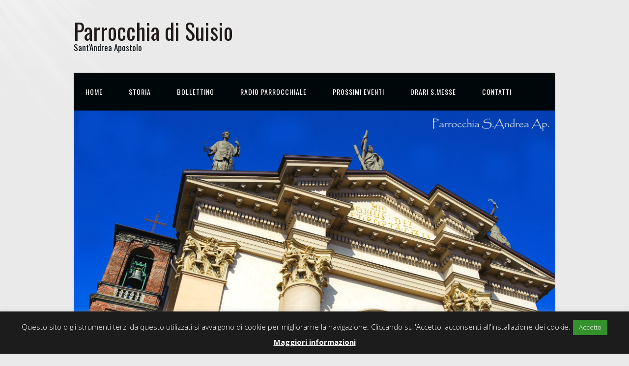

--- FILE ---
content_type: text/html; charset=UTF-8
request_url: http://parrocchiasuisio.it/chiesa-parrocchiale-sant-andrea
body_size: 11963
content:
<!DOCTYPE html>
<html dir="ltr" lang="it-IT">
<head>
<meta charset="UTF-8">
<link rel="profile" href="http://gmpg.org/xfn/11">
<title>Chiesa Parrocchiale Sant’Andrea Apostolo | Parrocchia di Suisio</title>

		<!-- All in One SEO 4.8.4.1 - aioseo.com -->
	<meta name="robots" content="max-image-preview:large" />
	<link rel="canonical" href="http://parrocchiasuisio.it/chiesa-parrocchiale-sant-andrea" />
	<meta name="generator" content="All in One SEO (AIOSEO) 4.8.4.1" />
		<script type="application/ld+json" class="aioseo-schema">
			{"@context":"https:\/\/schema.org","@graph":[{"@type":"BreadcrumbList","@id":"http:\/\/parrocchiasuisio.it\/chiesa-parrocchiale-sant-andrea#breadcrumblist","itemListElement":[{"@type":"ListItem","@id":"http:\/\/parrocchiasuisio.it#listItem","position":1,"name":"Home","item":"http:\/\/parrocchiasuisio.it","nextItem":{"@type":"ListItem","@id":"http:\/\/parrocchiasuisio.it\/chiesa-parrocchiale-sant-andrea#listItem","name":"Chiesa Parrocchiale Sant&#8217;Andrea Apostolo"}},{"@type":"ListItem","@id":"http:\/\/parrocchiasuisio.it\/chiesa-parrocchiale-sant-andrea#listItem","position":2,"name":"Chiesa Parrocchiale Sant&#8217;Andrea Apostolo","previousItem":{"@type":"ListItem","@id":"http:\/\/parrocchiasuisio.it#listItem","name":"Home"}}]},{"@type":"Organization","@id":"http:\/\/parrocchiasuisio.it\/#organization","name":"Parrocchia di Suisio","description":"Sant'Andrea Apostolo","url":"http:\/\/parrocchiasuisio.it\/"},{"@type":"WebPage","@id":"http:\/\/parrocchiasuisio.it\/chiesa-parrocchiale-sant-andrea#webpage","url":"http:\/\/parrocchiasuisio.it\/chiesa-parrocchiale-sant-andrea","name":"Chiesa Parrocchiale Sant\u2019Andrea Apostolo | Parrocchia di Suisio","inLanguage":"it-IT","isPartOf":{"@id":"http:\/\/parrocchiasuisio.it\/#website"},"breadcrumb":{"@id":"http:\/\/parrocchiasuisio.it\/chiesa-parrocchiale-sant-andrea#breadcrumblist"},"datePublished":"2018-02-03T11:25:09+00:00","dateModified":"2018-03-08T10:36:07+00:00"},{"@type":"WebSite","@id":"http:\/\/parrocchiasuisio.it\/#website","url":"http:\/\/parrocchiasuisio.it\/","name":"Parrocchia di Suisio","description":"Sant'Andrea Apostolo","inLanguage":"it-IT","publisher":{"@id":"http:\/\/parrocchiasuisio.it\/#organization"}}]}
		</script>
		<!-- All in One SEO -->

<meta name="viewport" content="width=device-width" />
<meta name="generator" content="WordPress 6.2.8" />
<link rel="alternate" type="application/rss+xml" title="Parrocchia di Suisio &raquo; Feed" href="http://parrocchiasuisio.it/feed" />
<link rel="alternate" type="application/rss+xml" title="Parrocchia di Suisio &raquo; Feed dei commenti" href="http://parrocchiasuisio.it/comments/feed" />
<link rel="pingback" href="http://parrocchiasuisio.it/xmlrpc.php" />
<script type="text/javascript">
window._wpemojiSettings = {"baseUrl":"https:\/\/s.w.org\/images\/core\/emoji\/14.0.0\/72x72\/","ext":".png","svgUrl":"https:\/\/s.w.org\/images\/core\/emoji\/14.0.0\/svg\/","svgExt":".svg","source":{"concatemoji":"http:\/\/parrocchiasuisio.it\/wp-includes\/js\/wp-emoji-release.min.js?ver=6.2.8"}};
/*! This file is auto-generated */
!function(e,a,t){var n,r,o,i=a.createElement("canvas"),p=i.getContext&&i.getContext("2d");function s(e,t){p.clearRect(0,0,i.width,i.height),p.fillText(e,0,0);e=i.toDataURL();return p.clearRect(0,0,i.width,i.height),p.fillText(t,0,0),e===i.toDataURL()}function c(e){var t=a.createElement("script");t.src=e,t.defer=t.type="text/javascript",a.getElementsByTagName("head")[0].appendChild(t)}for(o=Array("flag","emoji"),t.supports={everything:!0,everythingExceptFlag:!0},r=0;r<o.length;r++)t.supports[o[r]]=function(e){if(p&&p.fillText)switch(p.textBaseline="top",p.font="600 32px Arial",e){case"flag":return s("\ud83c\udff3\ufe0f\u200d\u26a7\ufe0f","\ud83c\udff3\ufe0f\u200b\u26a7\ufe0f")?!1:!s("\ud83c\uddfa\ud83c\uddf3","\ud83c\uddfa\u200b\ud83c\uddf3")&&!s("\ud83c\udff4\udb40\udc67\udb40\udc62\udb40\udc65\udb40\udc6e\udb40\udc67\udb40\udc7f","\ud83c\udff4\u200b\udb40\udc67\u200b\udb40\udc62\u200b\udb40\udc65\u200b\udb40\udc6e\u200b\udb40\udc67\u200b\udb40\udc7f");case"emoji":return!s("\ud83e\udef1\ud83c\udffb\u200d\ud83e\udef2\ud83c\udfff","\ud83e\udef1\ud83c\udffb\u200b\ud83e\udef2\ud83c\udfff")}return!1}(o[r]),t.supports.everything=t.supports.everything&&t.supports[o[r]],"flag"!==o[r]&&(t.supports.everythingExceptFlag=t.supports.everythingExceptFlag&&t.supports[o[r]]);t.supports.everythingExceptFlag=t.supports.everythingExceptFlag&&!t.supports.flag,t.DOMReady=!1,t.readyCallback=function(){t.DOMReady=!0},t.supports.everything||(n=function(){t.readyCallback()},a.addEventListener?(a.addEventListener("DOMContentLoaded",n,!1),e.addEventListener("load",n,!1)):(e.attachEvent("onload",n),a.attachEvent("onreadystatechange",function(){"complete"===a.readyState&&t.readyCallback()})),(e=t.source||{}).concatemoji?c(e.concatemoji):e.wpemoji&&e.twemoji&&(c(e.twemoji),c(e.wpemoji)))}(window,document,window._wpemojiSettings);
</script>
<style type="text/css">
img.wp-smiley,
img.emoji {
	display: inline !important;
	border: none !important;
	box-shadow: none !important;
	height: 1em !important;
	width: 1em !important;
	margin: 0 0.07em !important;
	vertical-align: -0.1em !important;
	background: none !important;
	padding: 0 !important;
}
</style>
	<link rel='stylesheet' id='wp-block-library-css' href='http://parrocchiasuisio.it/wp-includes/css/dist/block-library/style.min.css?ver=6.2.8' type='text/css' media='all' />
<link rel='stylesheet' id='classic-theme-styles-css' href='http://parrocchiasuisio.it/wp-includes/css/classic-themes.min.css?ver=6.2.8' type='text/css' media='all' />
<style id='global-styles-inline-css' type='text/css'>
body{--wp--preset--color--black: #000000;--wp--preset--color--cyan-bluish-gray: #abb8c3;--wp--preset--color--white: #ffffff;--wp--preset--color--pale-pink: #f78da7;--wp--preset--color--vivid-red: #cf2e2e;--wp--preset--color--luminous-vivid-orange: #ff6900;--wp--preset--color--luminous-vivid-amber: #fcb900;--wp--preset--color--light-green-cyan: #7bdcb5;--wp--preset--color--vivid-green-cyan: #00d084;--wp--preset--color--pale-cyan-blue: #8ed1fc;--wp--preset--color--vivid-cyan-blue: #0693e3;--wp--preset--color--vivid-purple: #9b51e0;--wp--preset--gradient--vivid-cyan-blue-to-vivid-purple: linear-gradient(135deg,rgba(6,147,227,1) 0%,rgb(155,81,224) 100%);--wp--preset--gradient--light-green-cyan-to-vivid-green-cyan: linear-gradient(135deg,rgb(122,220,180) 0%,rgb(0,208,130) 100%);--wp--preset--gradient--luminous-vivid-amber-to-luminous-vivid-orange: linear-gradient(135deg,rgba(252,185,0,1) 0%,rgba(255,105,0,1) 100%);--wp--preset--gradient--luminous-vivid-orange-to-vivid-red: linear-gradient(135deg,rgba(255,105,0,1) 0%,rgb(207,46,46) 100%);--wp--preset--gradient--very-light-gray-to-cyan-bluish-gray: linear-gradient(135deg,rgb(238,238,238) 0%,rgb(169,184,195) 100%);--wp--preset--gradient--cool-to-warm-spectrum: linear-gradient(135deg,rgb(74,234,220) 0%,rgb(151,120,209) 20%,rgb(207,42,186) 40%,rgb(238,44,130) 60%,rgb(251,105,98) 80%,rgb(254,248,76) 100%);--wp--preset--gradient--blush-light-purple: linear-gradient(135deg,rgb(255,206,236) 0%,rgb(152,150,240) 100%);--wp--preset--gradient--blush-bordeaux: linear-gradient(135deg,rgb(254,205,165) 0%,rgb(254,45,45) 50%,rgb(107,0,62) 100%);--wp--preset--gradient--luminous-dusk: linear-gradient(135deg,rgb(255,203,112) 0%,rgb(199,81,192) 50%,rgb(65,88,208) 100%);--wp--preset--gradient--pale-ocean: linear-gradient(135deg,rgb(255,245,203) 0%,rgb(182,227,212) 50%,rgb(51,167,181) 100%);--wp--preset--gradient--electric-grass: linear-gradient(135deg,rgb(202,248,128) 0%,rgb(113,206,126) 100%);--wp--preset--gradient--midnight: linear-gradient(135deg,rgb(2,3,129) 0%,rgb(40,116,252) 100%);--wp--preset--duotone--dark-grayscale: url('#wp-duotone-dark-grayscale');--wp--preset--duotone--grayscale: url('#wp-duotone-grayscale');--wp--preset--duotone--purple-yellow: url('#wp-duotone-purple-yellow');--wp--preset--duotone--blue-red: url('#wp-duotone-blue-red');--wp--preset--duotone--midnight: url('#wp-duotone-midnight');--wp--preset--duotone--magenta-yellow: url('#wp-duotone-magenta-yellow');--wp--preset--duotone--purple-green: url('#wp-duotone-purple-green');--wp--preset--duotone--blue-orange: url('#wp-duotone-blue-orange');--wp--preset--font-size--small: 13px;--wp--preset--font-size--medium: 20px;--wp--preset--font-size--large: 36px;--wp--preset--font-size--x-large: 42px;--wp--preset--spacing--20: 0.44rem;--wp--preset--spacing--30: 0.67rem;--wp--preset--spacing--40: 1rem;--wp--preset--spacing--50: 1.5rem;--wp--preset--spacing--60: 2.25rem;--wp--preset--spacing--70: 3.38rem;--wp--preset--spacing--80: 5.06rem;--wp--preset--shadow--natural: 6px 6px 9px rgba(0, 0, 0, 0.2);--wp--preset--shadow--deep: 12px 12px 50px rgba(0, 0, 0, 0.4);--wp--preset--shadow--sharp: 6px 6px 0px rgba(0, 0, 0, 0.2);--wp--preset--shadow--outlined: 6px 6px 0px -3px rgba(255, 255, 255, 1), 6px 6px rgba(0, 0, 0, 1);--wp--preset--shadow--crisp: 6px 6px 0px rgba(0, 0, 0, 1);}:where(.is-layout-flex){gap: 0.5em;}body .is-layout-flow > .alignleft{float: left;margin-inline-start: 0;margin-inline-end: 2em;}body .is-layout-flow > .alignright{float: right;margin-inline-start: 2em;margin-inline-end: 0;}body .is-layout-flow > .aligncenter{margin-left: auto !important;margin-right: auto !important;}body .is-layout-constrained > .alignleft{float: left;margin-inline-start: 0;margin-inline-end: 2em;}body .is-layout-constrained > .alignright{float: right;margin-inline-start: 2em;margin-inline-end: 0;}body .is-layout-constrained > .aligncenter{margin-left: auto !important;margin-right: auto !important;}body .is-layout-constrained > :where(:not(.alignleft):not(.alignright):not(.alignfull)){max-width: var(--wp--style--global--content-size);margin-left: auto !important;margin-right: auto !important;}body .is-layout-constrained > .alignwide{max-width: var(--wp--style--global--wide-size);}body .is-layout-flex{display: flex;}body .is-layout-flex{flex-wrap: wrap;align-items: center;}body .is-layout-flex > *{margin: 0;}:where(.wp-block-columns.is-layout-flex){gap: 2em;}.has-black-color{color: var(--wp--preset--color--black) !important;}.has-cyan-bluish-gray-color{color: var(--wp--preset--color--cyan-bluish-gray) !important;}.has-white-color{color: var(--wp--preset--color--white) !important;}.has-pale-pink-color{color: var(--wp--preset--color--pale-pink) !important;}.has-vivid-red-color{color: var(--wp--preset--color--vivid-red) !important;}.has-luminous-vivid-orange-color{color: var(--wp--preset--color--luminous-vivid-orange) !important;}.has-luminous-vivid-amber-color{color: var(--wp--preset--color--luminous-vivid-amber) !important;}.has-light-green-cyan-color{color: var(--wp--preset--color--light-green-cyan) !important;}.has-vivid-green-cyan-color{color: var(--wp--preset--color--vivid-green-cyan) !important;}.has-pale-cyan-blue-color{color: var(--wp--preset--color--pale-cyan-blue) !important;}.has-vivid-cyan-blue-color{color: var(--wp--preset--color--vivid-cyan-blue) !important;}.has-vivid-purple-color{color: var(--wp--preset--color--vivid-purple) !important;}.has-black-background-color{background-color: var(--wp--preset--color--black) !important;}.has-cyan-bluish-gray-background-color{background-color: var(--wp--preset--color--cyan-bluish-gray) !important;}.has-white-background-color{background-color: var(--wp--preset--color--white) !important;}.has-pale-pink-background-color{background-color: var(--wp--preset--color--pale-pink) !important;}.has-vivid-red-background-color{background-color: var(--wp--preset--color--vivid-red) !important;}.has-luminous-vivid-orange-background-color{background-color: var(--wp--preset--color--luminous-vivid-orange) !important;}.has-luminous-vivid-amber-background-color{background-color: var(--wp--preset--color--luminous-vivid-amber) !important;}.has-light-green-cyan-background-color{background-color: var(--wp--preset--color--light-green-cyan) !important;}.has-vivid-green-cyan-background-color{background-color: var(--wp--preset--color--vivid-green-cyan) !important;}.has-pale-cyan-blue-background-color{background-color: var(--wp--preset--color--pale-cyan-blue) !important;}.has-vivid-cyan-blue-background-color{background-color: var(--wp--preset--color--vivid-cyan-blue) !important;}.has-vivid-purple-background-color{background-color: var(--wp--preset--color--vivid-purple) !important;}.has-black-border-color{border-color: var(--wp--preset--color--black) !important;}.has-cyan-bluish-gray-border-color{border-color: var(--wp--preset--color--cyan-bluish-gray) !important;}.has-white-border-color{border-color: var(--wp--preset--color--white) !important;}.has-pale-pink-border-color{border-color: var(--wp--preset--color--pale-pink) !important;}.has-vivid-red-border-color{border-color: var(--wp--preset--color--vivid-red) !important;}.has-luminous-vivid-orange-border-color{border-color: var(--wp--preset--color--luminous-vivid-orange) !important;}.has-luminous-vivid-amber-border-color{border-color: var(--wp--preset--color--luminous-vivid-amber) !important;}.has-light-green-cyan-border-color{border-color: var(--wp--preset--color--light-green-cyan) !important;}.has-vivid-green-cyan-border-color{border-color: var(--wp--preset--color--vivid-green-cyan) !important;}.has-pale-cyan-blue-border-color{border-color: var(--wp--preset--color--pale-cyan-blue) !important;}.has-vivid-cyan-blue-border-color{border-color: var(--wp--preset--color--vivid-cyan-blue) !important;}.has-vivid-purple-border-color{border-color: var(--wp--preset--color--vivid-purple) !important;}.has-vivid-cyan-blue-to-vivid-purple-gradient-background{background: var(--wp--preset--gradient--vivid-cyan-blue-to-vivid-purple) !important;}.has-light-green-cyan-to-vivid-green-cyan-gradient-background{background: var(--wp--preset--gradient--light-green-cyan-to-vivid-green-cyan) !important;}.has-luminous-vivid-amber-to-luminous-vivid-orange-gradient-background{background: var(--wp--preset--gradient--luminous-vivid-amber-to-luminous-vivid-orange) !important;}.has-luminous-vivid-orange-to-vivid-red-gradient-background{background: var(--wp--preset--gradient--luminous-vivid-orange-to-vivid-red) !important;}.has-very-light-gray-to-cyan-bluish-gray-gradient-background{background: var(--wp--preset--gradient--very-light-gray-to-cyan-bluish-gray) !important;}.has-cool-to-warm-spectrum-gradient-background{background: var(--wp--preset--gradient--cool-to-warm-spectrum) !important;}.has-blush-light-purple-gradient-background{background: var(--wp--preset--gradient--blush-light-purple) !important;}.has-blush-bordeaux-gradient-background{background: var(--wp--preset--gradient--blush-bordeaux) !important;}.has-luminous-dusk-gradient-background{background: var(--wp--preset--gradient--luminous-dusk) !important;}.has-pale-ocean-gradient-background{background: var(--wp--preset--gradient--pale-ocean) !important;}.has-electric-grass-gradient-background{background: var(--wp--preset--gradient--electric-grass) !important;}.has-midnight-gradient-background{background: var(--wp--preset--gradient--midnight) !important;}.has-small-font-size{font-size: var(--wp--preset--font-size--small) !important;}.has-medium-font-size{font-size: var(--wp--preset--font-size--medium) !important;}.has-large-font-size{font-size: var(--wp--preset--font-size--large) !important;}.has-x-large-font-size{font-size: var(--wp--preset--font-size--x-large) !important;}
.wp-block-navigation a:where(:not(.wp-element-button)){color: inherit;}
:where(.wp-block-columns.is-layout-flex){gap: 2em;}
.wp-block-pullquote{font-size: 1.5em;line-height: 1.6;}
</style>
<link rel='stylesheet' id='contact-form-7-css' href='http://parrocchiasuisio.it/wp-content/plugins/contact-form-7/includes/css/styles.css?ver=5.8.5' type='text/css' media='all' />
<link rel='stylesheet' id='cookie-law-info-css' href='http://parrocchiasuisio.it/wp-content/plugins/cookie-law-info/legacy/public/css/cookie-law-info-public.css?ver=3.3.1' type='text/css' media='all' />
<link rel='stylesheet' id='cookie-law-info-gdpr-css' href='http://parrocchiasuisio.it/wp-content/plugins/cookie-law-info/legacy/public/css/cookie-law-info-gdpr.css?ver=3.3.1' type='text/css' media='all' />
<link rel='stylesheet' id='omega-style-css' href='http://parrocchiasuisio.it/wp-content/themes/church/style.css?ver=6.2.8' type='text/css' media='all' />
<style id='akismet-widget-style-inline-css' type='text/css'>

			.a-stats {
				--akismet-color-mid-green: #357b49;
				--akismet-color-white: #fff;
				--akismet-color-light-grey: #f6f7f7;

				max-width: 350px;
				width: auto;
			}

			.a-stats * {
				all: unset;
				box-sizing: border-box;
			}

			.a-stats strong {
				font-weight: 600;
			}

			.a-stats a.a-stats__link,
			.a-stats a.a-stats__link:visited,
			.a-stats a.a-stats__link:active {
				background: var(--akismet-color-mid-green);
				border: none;
				box-shadow: none;
				border-radius: 8px;
				color: var(--akismet-color-white);
				cursor: pointer;
				display: block;
				font-family: -apple-system, BlinkMacSystemFont, 'Segoe UI', 'Roboto', 'Oxygen-Sans', 'Ubuntu', 'Cantarell', 'Helvetica Neue', sans-serif;
				font-weight: 500;
				padding: 12px;
				text-align: center;
				text-decoration: none;
				transition: all 0.2s ease;
			}

			/* Extra specificity to deal with TwentyTwentyOne focus style */
			.widget .a-stats a.a-stats__link:focus {
				background: var(--akismet-color-mid-green);
				color: var(--akismet-color-white);
				text-decoration: none;
			}

			.a-stats a.a-stats__link:hover {
				filter: brightness(110%);
				box-shadow: 0 4px 12px rgba(0, 0, 0, 0.06), 0 0 2px rgba(0, 0, 0, 0.16);
			}

			.a-stats .count {
				color: var(--akismet-color-white);
				display: block;
				font-size: 1.5em;
				line-height: 1.4;
				padding: 0 13px;
				white-space: nowrap;
			}
		
</style>
<link rel='stylesheet' id='jquery-lazyloadxt-spinner-css-css' href='//parrocchiasuisio.it/wp-content/plugins/a3-lazy-load/assets/css/jquery.lazyloadxt.spinner.css?ver=6.2.8' type='text/css' media='all' />
<script type='text/javascript' src='http://parrocchiasuisio.it/wp-includes/js/jquery/jquery.min.js?ver=3.6.4' id='jquery-core-js'></script>
<script type='text/javascript' src='http://parrocchiasuisio.it/wp-includes/js/jquery/jquery-migrate.min.js?ver=3.4.0' id='jquery-migrate-js'></script>
<script type='text/javascript' src='http://parrocchiasuisio.it/wp-content/themes/church/js/tinynav.js?ver=6.2.8' id='tinynav-js'></script>
<script type='text/javascript' id='cookie-law-info-js-extra'>
/* <![CDATA[ */
var Cli_Data = {"nn_cookie_ids":[],"cookielist":[],"non_necessary_cookies":[],"ccpaEnabled":"","ccpaRegionBased":"","ccpaBarEnabled":"","strictlyEnabled":["necessary","obligatoire"],"ccpaType":"gdpr","js_blocking":"","custom_integration":"","triggerDomRefresh":"","secure_cookies":""};
var cli_cookiebar_settings = {"animate_speed_hide":"500","animate_speed_show":"500","background":"#1c1c1c","border":"#354ae8","border_on":"","button_1_button_colour":"#35912d","button_1_button_hover":"#2a7424","button_1_link_colour":"#fff","button_1_as_button":"1","button_1_new_win":"","button_2_button_colour":"#333","button_2_button_hover":"#292929","button_2_link_colour":"#ffffff","button_2_as_button":"","button_2_hidebar":"","button_3_button_colour":"#000","button_3_button_hover":"#000000","button_3_link_colour":"#fff","button_3_as_button":"1","button_3_new_win":"","button_4_button_colour":"#000","button_4_button_hover":"#000000","button_4_link_colour":"#fff","button_4_as_button":"1","button_7_button_colour":"#61a229","button_7_button_hover":"#4e8221","button_7_link_colour":"#fff","button_7_as_button":"1","button_7_new_win":"","font_family":"inherit","header_fix":"1","notify_animate_hide":"1","notify_animate_show":"","notify_div_id":"#cookie-law-info-bar","notify_position_horizontal":"right","notify_position_vertical":"bottom","scroll_close":"","scroll_close_reload":"","accept_close_reload":"","reject_close_reload":"","showagain_tab":"","showagain_background":"#fff","showagain_border":"#000","showagain_div_id":"#cookie-law-info-again","showagain_x_position":"100px","text":"#ffffff","show_once_yn":"","show_once":"10000","logging_on":"","as_popup":"","popup_overlay":"1","bar_heading_text":"","cookie_bar_as":"banner","popup_showagain_position":"bottom-right","widget_position":"left"};
var log_object = {"ajax_url":"http:\/\/parrocchiasuisio.it\/wp-admin\/admin-ajax.php"};
/* ]]> */
</script>
<script type='text/javascript' src='http://parrocchiasuisio.it/wp-content/plugins/cookie-law-info/legacy/public/js/cookie-law-info-public.js?ver=3.3.1' id='cookie-law-info-js'></script>
<link rel="https://api.w.org/" href="http://parrocchiasuisio.it/wp-json/" /><link rel="alternate" type="application/json" href="http://parrocchiasuisio.it/wp-json/wp/v2/pages/42" /><link rel="EditURI" type="application/rsd+xml" title="RSD" href="http://parrocchiasuisio.it/xmlrpc.php?rsd" />
<link rel="wlwmanifest" type="application/wlwmanifest+xml" href="http://parrocchiasuisio.it/wp-includes/wlwmanifest.xml" />
<link rel='shortlink' href='http://parrocchiasuisio.it/?p=42' />
<link rel="alternate" type="application/json+oembed" href="http://parrocchiasuisio.it/wp-json/oembed/1.0/embed?url=http%3A%2F%2Fparrocchiasuisio.it%2Fchiesa-parrocchiale-sant-andrea" />
<link rel="alternate" type="text/xml+oembed" href="http://parrocchiasuisio.it/wp-json/oembed/1.0/embed?url=http%3A%2F%2Fparrocchiasuisio.it%2Fchiesa-parrocchiale-sant-andrea&#038;format=xml" />
<style type="text/css" media="screen">input#akismet_privacy_check { float: left; margin: 7px 7px 7px 0; width: 13px; }</style>	<!--[if lt IE 9]>
	<script src="http://parrocchiasuisio.it/wp-content/themes/omega/js/html5.js" type="text/javascript"></script>
	<![endif]-->

<style type="text/css" id="custom-colors-css">h1.site-title a, .site-description, .entry-meta, .header-right { color: #00070a; } .tinynav, .nav-primary .wrap, .omega-nav-menu li ul li:hover, .footer-widgets .wrap, button, input[type="button"], input[type="reset"], input[type="submit"] { background-color: #00070a; } .site-footer .wrap, .omega-nav-menu li:hover, .omega-nav-menu li:hover ul { background-color: #0a0a0a; } .site-inner .entry-meta a, .site-inner .entry-content a, .entry-summary a, .pagination a, .site-inner .sidebar a { color: #ea2c2c; }</style>

<style type="text/css" id="custom-css"></style>

		<script
			type="text/javascript">var ajaxurl = 'http://parrocchiasuisio.it/wp-admin/admin-ajax.php';</script>

		<style type="text/css" id="custom-background-css">
body.custom-background { background-color: #eaeaea; }
</style>
	<link rel="icon" href="http://parrocchiasuisio.it/wp-content/uploads/2018/03/cropped-giardino-parrocchia-32x32.jpg" sizes="32x32" />
<link rel="icon" href="http://parrocchiasuisio.it/wp-content/uploads/2018/03/cropped-giardino-parrocchia-192x192.jpg" sizes="192x192" />
<link rel="apple-touch-icon" href="http://parrocchiasuisio.it/wp-content/uploads/2018/03/cropped-giardino-parrocchia-180x180.jpg" />
<meta name="msapplication-TileImage" content="http://parrocchiasuisio.it/wp-content/uploads/2018/03/cropped-giardino-parrocchia-270x270.jpg" />
</head>
<body class="wordpress ltr child-theme y2026 m01 d21 h00 wednesday logged-out custom-background custom-header singular singular-page singular-page-42 page-template-full-width custom-colors" dir="ltr" itemscope="itemscope" itemtype="http://schema.org/WebPage">
<div class="site-container">
	<header id="header" class="site-header" role="banner" itemscope="itemscope" itemtype="http://schema.org/WPHeader"><div class="wrap"><div class="title-area"><h2 class="site-title" itemprop="headline"><a href="http://parrocchiasuisio.it" title="Parrocchia di Suisio" rel="home">Parrocchia di Suisio</a></h2><h3 class="site-description"><span>Sant&#039;Andrea Apostolo</span></h3></div></div></header><!-- .site-header --><nav id="navigation" class="nav-primary" role="navigation" itemscope="itemscope" itemtype="http://schema.org/SiteNavigationElement">	
	<div class="wrap"><a href="#" id="menu-icon" class="menu-icon"><span></span></a><ul id="menu-menu" class="menu omega-nav-menu menu-primary"><li id="menu-item-17" class="menu-item menu-item-type-custom menu-item-object-custom menu-item-home first menu-item-17"><a href="http://parrocchiasuisio.it">Home</a></li>
<li id="menu-item-107" class="menu-item menu-item-type-custom menu-item-object-custom current-menu-ancestor current-menu-parent menu-item-has-children menu-item-107"><a>Storia</a>
<ul class="sub-menu">
	<li id="menu-item-301" class="menu-item menu-item-type-post_type menu-item-object-page menu-item-301"><a href="http://parrocchiasuisio.it/i-parroci">I Parroci</a></li>
	<li id="menu-item-43" class="menu-item menu-item-type-post_type menu-item-object-page current-menu-item page_item page-item-42 current_page_item menu-item-has-children menu-item-43"><a href="http://parrocchiasuisio.it/chiesa-parrocchiale-sant-andrea" aria-current="page">Chiesa Parrocchiale Sant’Andrea Ap.</a>
	<ul class="sub-menu">
		<li id="menu-item-142" class="menu-item menu-item-type-post_type menu-item-object-page menu-item-142"><a href="http://parrocchiasuisio.it/organo-giovanni-giudici-1856">Organo Giovanni Giudici 1856</a></li>
	</ul>
</li>
	<li id="menu-item-136" class="menu-item menu-item-type-post_type menu-item-object-page menu-item-136"><a href="http://parrocchiasuisio.it/chiesa-san-luigi">Chiesa San Luigi</a></li>
	<li id="menu-item-130" class="menu-item menu-item-type-post_type menu-item-object-page menu-item-130"><a href="http://parrocchiasuisio.it/chiesa-san-lorenzo">Chiesa San Lorenzo</a></li>
	<li id="menu-item-133" class="menu-item menu-item-type-post_type menu-item-object-page menu-item-133"><a href="http://parrocchiasuisio.it/santuario-dellannunciata">Santuario dell’Annunciata</a></li>
	<li id="menu-item-139" class="menu-item menu-item-type-post_type menu-item-object-page menu-item-139"><a href="http://parrocchiasuisio.it/chiesa-san-floriano">Chiesa San Floriano</a></li>
</ul>
</li>
<li id="menu-item-121" class="menu-item menu-item-type-post_type menu-item-object-page menu-item-121"><a href="http://parrocchiasuisio.it/bollettino-parrocchiale">Bollettino</a></li>
<li id="menu-item-114" class="menu-item menu-item-type-post_type menu-item-object-page menu-item-114"><a href="http://parrocchiasuisio.it/radio-parrocchiale">Radio Parrocchiale</a></li>
<li id="menu-item-94" class="menu-item menu-item-type-custom menu-item-object-custom menu-item-94"><a href="http://parrocchiasuisio.it/eventi">Prossimi Eventi</a></li>
<li id="menu-item-27" class="menu-item menu-item-type-post_type menu-item-object-page menu-item-27"><a href="http://parrocchiasuisio.it/orari-messe">Orari S.Messe</a></li>
<li id="menu-item-33" class="menu-item menu-item-type-post_type menu-item-object-page last menu-item-33"><a href="http://parrocchiasuisio.it/contatti">Contatti</a></li>
</ul></div></nav><!-- .nav-primary -->	<div class="banner">
		<div class="wrap">
			<img class="header-image" src="http://parrocchiasuisio.it/wp-content/uploads/2018/02/cropped-003.jpg" alt="Sant&#039;Andrea Apostolo" />		</div><!-- .wrap -->
  	</div><!-- .banner -->
	<div class="site-inner">
		<div class="wrap">
	<main  class="content" id="content" role="main" itemprop="mainContentOfPage">

				<article id="post-42" class="entry page publish author-parrocchiasuisio post-42" itemscope="itemscope" itemtype="http://schema.org/CreativeWork"><div class="entry-wrap">
			<header class="entry-header">	<h1 class="entry-title" itemprop="headline">Chiesa Parrocchiale Sant&#8217;Andrea Apostolo</h1>
</header><!-- .entry-header -->		
	<div class="entry-content" itemprop="text">
<p><span style="color: #000000;"><img decoding="async" class="lazy lazy-hidden  wp-image-284 aligncenter" src="//parrocchiasuisio.it/wp-content/plugins/a3-lazy-load/assets/images/lazy_placeholder.gif" data-lazy-type="image" data-src="http://parrocchiasuisio.it/wp-content/uploads/2018/03/SOFFITTO-1-300x132.jpg" alt="" width="520" height="229" srcset="" data-srcset="http://parrocchiasuisio.it/wp-content/uploads/2018/03/SOFFITTO-1-300x132.jpg 300w, http://parrocchiasuisio.it/wp-content/uploads/2018/03/SOFFITTO-1-768x338.jpg 768w, http://parrocchiasuisio.it/wp-content/uploads/2018/03/SOFFITTO-1-1024x451.jpg 1024w" sizes="(max-width: 520px) 100vw, 520px" /><noscript><img decoding="async" class=" wp-image-284 aligncenter" src="http://parrocchiasuisio.it/wp-content/uploads/2018/03/SOFFITTO-1-300x132.jpg" alt="" width="520" height="229" srcset="http://parrocchiasuisio.it/wp-content/uploads/2018/03/SOFFITTO-1-300x132.jpg 300w, http://parrocchiasuisio.it/wp-content/uploads/2018/03/SOFFITTO-1-768x338.jpg 768w, http://parrocchiasuisio.it/wp-content/uploads/2018/03/SOFFITTO-1-1024x451.jpg 1024w" sizes="(max-width: 520px) 100vw, 520px" /></noscript>Edificata nel corso del XVIII secolo, è considerata uno dei migliori esempi architettonici di quel periodo nell&#8217;intera provincia.</span></p>
<p><span style="color: #000000;">Possiede linee agili ed una struttura con pianta a croce latina, con al proprio interno un buon numero di opere, tra le quali spiccano i dipinti di Francesco Capella, Francesco Zucco, Federico Ferrari e di Giovanbattista Riva, le statue di Luigi Carrara ed il crocefisso di Gaetano Peverada.</span></p>
<p><span style="color: #000000;">La tradizione tramanda che questa chiesa venne edificata per volere dei capifamiglia locali, al fine di redimere le contese tra gli abitanti delle varie contrade che si arrogavano il diritto di chiamare parrocchiale la loro chiesa.</span></p>
<p><span style="color: #000000;"><img decoding="async" loading="lazy" class="lazy lazy-hidden  wp-image-271 aligncenter" src="//parrocchiasuisio.it/wp-content/plugins/a3-lazy-load/assets/images/lazy_placeholder.gif" data-lazy-type="image" data-src="http://parrocchiasuisio.it/wp-content/uploads/2018/03/tele-santandrea-300x132.jpg" alt="" width="489" height="215" srcset="" data-srcset="http://parrocchiasuisio.it/wp-content/uploads/2018/03/tele-santandrea-300x132.jpg 300w, http://parrocchiasuisio.it/wp-content/uploads/2018/03/tele-santandrea-768x337.jpg 768w, http://parrocchiasuisio.it/wp-content/uploads/2018/03/tele-santandrea.jpg 857w" sizes="(max-width: 489px) 100vw, 489px" /><noscript><img decoding="async" loading="lazy" class=" wp-image-271 aligncenter" src="http://parrocchiasuisio.it/wp-content/uploads/2018/03/tele-santandrea-300x132.jpg" alt="" width="489" height="215" srcset="http://parrocchiasuisio.it/wp-content/uploads/2018/03/tele-santandrea-300x132.jpg 300w, http://parrocchiasuisio.it/wp-content/uploads/2018/03/tele-santandrea-768x337.jpg 768w, http://parrocchiasuisio.it/wp-content/uploads/2018/03/tele-santandrea.jpg 857w" sizes="(max-width: 489px) 100vw, 489px" /></noscript></span></p>
<p><span style="color: #000000;">Al santo titolare sono dedicate le tre tele che si trovano dietro l’altare maggiore. Sono poche le notizie dell’apostolo Andrea trasmesseci dalle scritture canoniche. La maggior parte delle informazioni sono desunte da un gruppo di manoscritti apocrifi noti come “Atti di Andrea”; i più antichi sono della seconda metà del III secolo, mentre i più recenti risalgono addirittura al IX-X secolo, anche se attingono sicuramente a fonti precedenti andate perdute. Queste scritture maturarono in vari ambienti eretici, soprattutto encratici, origeniani ed apotattici; nel VI secolo s. Gregorio di Tours ne trasse una versione cattolica eliminando i passi tacciati di eresia e semplificando la forma ritenuta troppo verbosa; lo stile rimase comunque ingenuo e tendente al miracolistico. Sono quindi evidenti i motivi per i quali essi non sono ufficialmente riconosciti a differenza di quanto accade per gli “Atti degli apostoli” dell’evangelista Luca, che risalgono alla fine del I secolo, si fondano sui racconti di testimoni oculari della predicazione di Pietro e Paolo e dell’attività delle prime Chiese cristiane; sono perciò sicuramente attendibili e di grande spessore storico e teologico. Altre notizie sull’Apostolo si possono desumere da alcuni brevi manoscritti apocrifi quali “Gli atti di Andrea e Matteo fra gli antropofagi”, “Gli atti dei santi apostoli Pietro ed Andrea”, “Gli Atti di Andrea e Paolo” o “L’apocalisse di Andrea e Paolo”, “Gli atti di Andrea e Filemone”. Il santo è anche tra gli pseudoautori de “L’epistola degli apostoli”. Citazioni sparse sono presenti anche nei vangeli apocrifi. Anche se tutte queste fonti sono poco credibili, la tradizione cristiana vi ha attinto a piene mane; lo confermano anche le nostre tre tele che si riferiscono ad altrettanti momenti della passione e martirio.</span></p>
<p><img decoding="async" loading="lazy" class="lazy lazy-hidden wp-image-286 aligncenter" src="//parrocchiasuisio.it/wp-content/plugins/a3-lazy-load/assets/images/lazy_placeholder.gif" data-lazy-type="image" data-src="http://parrocchiasuisio.it/wp-content/uploads/2018/03/INGRESSO-VERT-225x300.jpg" alt="" width="278" height="371" srcset="" data-srcset="http://parrocchiasuisio.it/wp-content/uploads/2018/03/INGRESSO-VERT-225x300.jpg 225w, http://parrocchiasuisio.it/wp-content/uploads/2018/03/INGRESSO-VERT.jpg 767w" sizes="(max-width: 278px) 100vw, 278px" /><noscript><img decoding="async" loading="lazy" class="wp-image-286 aligncenter" src="http://parrocchiasuisio.it/wp-content/uploads/2018/03/INGRESSO-VERT-225x300.jpg" alt="" width="278" height="371" srcset="http://parrocchiasuisio.it/wp-content/uploads/2018/03/INGRESSO-VERT-225x300.jpg 225w, http://parrocchiasuisio.it/wp-content/uploads/2018/03/INGRESSO-VERT.jpg 767w" sizes="(max-width: 278px) 100vw, 278px" /></noscript></p>
<p>&nbsp;</p>
	
	</div>
		</div></article>				
	
	</main><!-- .content -->

		</div>	</div><!-- .site-inner -->
	<footer id="footer" class="site-footer" role="contentinfo" itemscope="itemscope" itemtype="http://schema.org/WPFooter"><div class="wrap"><div class="footer-content footer-insert"><p class="copyright">Copyright &#169; 2026 Parrocchia di Suisio.</p>

<p class="credit"><a class="child-link" href="https://themehall.com/free-responsive-church-theme-wordpress" title="Church WordPress Theme">Church</a> WordPress Theme by themehall.com</p></div></div></footer><!-- .site-footer --></div><!-- .site-container -->
<!--googleoff: all--><div id="cookie-law-info-bar" data-nosnippet="true"><span>Questo sito o gli strumenti terzi da questo utilizzati si avvalgono di cookie per migliorarne la navigazione. Cliccando su 'Accetto' acconsenti all'installazione dei cookie.<a role='button' data-cli_action="accept" id="cookie_action_close_header" class="medium cli-plugin-button cli-plugin-main-button cookie_action_close_header cli_action_button wt-cli-accept-btn">Accetto</a> <a href="http://parrocchiasuisio.it/utilizzo-dei-cookie" id="CONSTANT_OPEN_URL" target="_blank" class="cli-plugin-main-link">Maggiori informazioni</a></span></div><div id="cookie-law-info-again" data-nosnippet="true"><span id="cookie_hdr_showagain">Privacy &amp; Cookies Policy</span></div><div class="cli-modal" data-nosnippet="true" id="cliSettingsPopup" tabindex="-1" role="dialog" aria-labelledby="cliSettingsPopup" aria-hidden="true">
  <div class="cli-modal-dialog" role="document">
	<div class="cli-modal-content cli-bar-popup">
		  <button type="button" class="cli-modal-close" id="cliModalClose">
			<svg class="" viewBox="0 0 24 24"><path d="M19 6.41l-1.41-1.41-5.59 5.59-5.59-5.59-1.41 1.41 5.59 5.59-5.59 5.59 1.41 1.41 5.59-5.59 5.59 5.59 1.41-1.41-5.59-5.59z"></path><path d="M0 0h24v24h-24z" fill="none"></path></svg>
			<span class="wt-cli-sr-only">Chiudi</span>
		  </button>
		  <div class="cli-modal-body">
			<div class="cli-container-fluid cli-tab-container">
	<div class="cli-row">
		<div class="cli-col-12 cli-align-items-stretch cli-px-0">
			<div class="cli-privacy-overview">
				<h4>Privacy Overview</h4>				<div class="cli-privacy-content">
					<div class="cli-privacy-content-text">This website uses cookies to improve your experience while you navigate through the website. Out of these, the cookies that are categorized as necessary are stored on your browser as they are essential for the working of basic functionalities of the website. We also use third-party cookies that help us analyze and understand how you use this website. These cookies will be stored in your browser only with your consent. You also have the option to opt-out of these cookies. But opting out of some of these cookies may affect your browsing experience.</div>
				</div>
				<a class="cli-privacy-readmore" aria-label="Mostra altro" role="button" data-readmore-text="Mostra altro" data-readless-text="Mostra meno"></a>			</div>
		</div>
		<div class="cli-col-12 cli-align-items-stretch cli-px-0 cli-tab-section-container">
												<div class="cli-tab-section">
						<div class="cli-tab-header">
							<a role="button" tabindex="0" class="cli-nav-link cli-settings-mobile" data-target="necessary" data-toggle="cli-toggle-tab">
								Necessary							</a>
															<div class="wt-cli-necessary-checkbox">
									<input type="checkbox" class="cli-user-preference-checkbox"  id="wt-cli-checkbox-necessary" data-id="checkbox-necessary" checked="checked"  />
									<label class="form-check-label" for="wt-cli-checkbox-necessary">Necessary</label>
								</div>
								<span class="cli-necessary-caption">Sempre abilitato</span>
													</div>
						<div class="cli-tab-content">
							<div class="cli-tab-pane cli-fade" data-id="necessary">
								<div class="wt-cli-cookie-description">
									Necessary cookies are absolutely essential for the website to function properly. This category only includes cookies that ensures basic functionalities and security features of the website. These cookies do not store any personal information.								</div>
							</div>
						</div>
					</div>
																	<div class="cli-tab-section">
						<div class="cli-tab-header">
							<a role="button" tabindex="0" class="cli-nav-link cli-settings-mobile" data-target="non-necessary" data-toggle="cli-toggle-tab">
								Non-necessary							</a>
															<div class="cli-switch">
									<input type="checkbox" id="wt-cli-checkbox-non-necessary" class="cli-user-preference-checkbox"  data-id="checkbox-non-necessary" checked='checked' />
									<label for="wt-cli-checkbox-non-necessary" class="cli-slider" data-cli-enable="Abilitato" data-cli-disable="Disabilitato"><span class="wt-cli-sr-only">Non-necessary</span></label>
								</div>
													</div>
						<div class="cli-tab-content">
							<div class="cli-tab-pane cli-fade" data-id="non-necessary">
								<div class="wt-cli-cookie-description">
									Any cookies that may not be particularly necessary for the website to function and is used specifically to collect user personal data via analytics, ads, other embedded contents are termed as non-necessary cookies. It is mandatory to procure user consent prior to running these cookies on your website.								</div>
							</div>
						</div>
					</div>
										</div>
	</div>
</div>
		  </div>
		  <div class="cli-modal-footer">
			<div class="wt-cli-element cli-container-fluid cli-tab-container">
				<div class="cli-row">
					<div class="cli-col-12 cli-align-items-stretch cli-px-0">
						<div class="cli-tab-footer wt-cli-privacy-overview-actions">
						
															<a id="wt-cli-privacy-save-btn" role="button" tabindex="0" data-cli-action="accept" class="wt-cli-privacy-btn cli_setting_save_button wt-cli-privacy-accept-btn cli-btn">ACCETTA E SALVA</a>
													</div>
						
					</div>
				</div>
			</div>
		</div>
	</div>
  </div>
</div>
<div class="cli-modal-backdrop cli-fade cli-settings-overlay"></div>
<div class="cli-modal-backdrop cli-fade cli-popupbar-overlay"></div>
<!--googleon: all--><script type='text/javascript' src='http://parrocchiasuisio.it/wp-content/plugins/contact-form-7/includes/swv/js/index.js?ver=5.8.5' id='swv-js'></script>
<script type='text/javascript' id='contact-form-7-js-extra'>
/* <![CDATA[ */
var wpcf7 = {"api":{"root":"http:\/\/parrocchiasuisio.it\/wp-json\/","namespace":"contact-form-7\/v1"}};
/* ]]> */
</script>
<script type='text/javascript' src='http://parrocchiasuisio.it/wp-content/plugins/contact-form-7/includes/js/index.js?ver=5.8.5' id='contact-form-7-js'></script>
<script type='text/javascript' id='jquery-lazyloadxt-js-extra'>
/* <![CDATA[ */
var a3_lazyload_params = {"apply_images":"1","apply_videos":"1"};
/* ]]> */
</script>
<script type='text/javascript' src='//parrocchiasuisio.it/wp-content/plugins/a3-lazy-load/assets/js/jquery.lazyloadxt.extra.min.js?ver=2.7.5' id='jquery-lazyloadxt-js'></script>
<script type='text/javascript' src='//parrocchiasuisio.it/wp-content/plugins/a3-lazy-load/assets/js/jquery.lazyloadxt.srcset.min.js?ver=2.7.5' id='jquery-lazyloadxt-srcset-js'></script>
<script type='text/javascript' id='jquery-lazyloadxt-extend-js-extra'>
/* <![CDATA[ */
var a3_lazyload_extend_params = {"edgeY":"0","horizontal_container_classnames":""};
/* ]]> */
</script>
<script type='text/javascript' src='//parrocchiasuisio.it/wp-content/plugins/a3-lazy-load/assets/js/jquery.lazyloadxt.extend.js?ver=2.7.5' id='jquery-lazyloadxt-extend-js'></script>
</body>
</html>